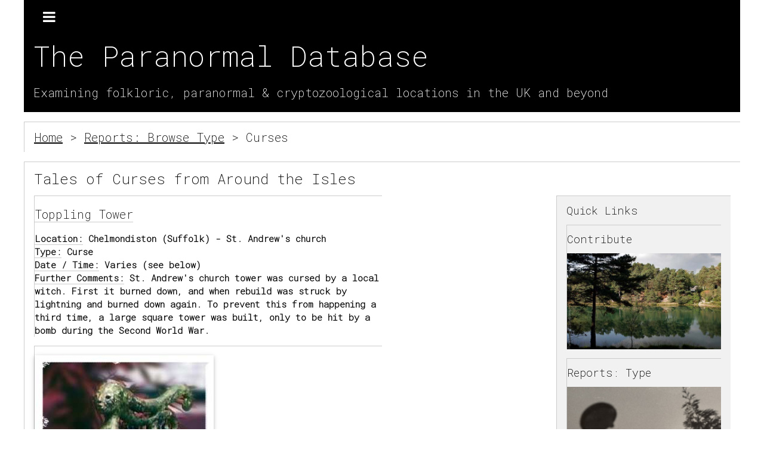

--- FILE ---
content_type: text/html; charset=UTF-8
request_url: https://www.paranormaldatabase.com/reports/curse.php?pageNum_paradata=1&totalRows_paradata=100
body_size: 7079
content:




<!DOCTYPE html>
<html>
<head>
<meta http-equiv='content-language' content='en-gb'>
<link rel="canonical" href="https://www.paranormaldatabase.com/reports/curse.php?pageNum_paradata=1">
<link rel="prev" href="https://www.paranormaldatabase.com/reports/curse.php?pageNum_paradata=0">
<link rel="next" href="https://www.paranormaldatabase.com/reports/curse.php?pageNum_paradata=2">
<meta http-equiv='content-language' content='en-gb'>
<!-- Global site tag (gtag.js) - Google Analytics -->
<script async src="https://www.googletagmanager.com/gtag/js?id=UA-127447789-1"></script>
<script>
  window.dataLayer = window.dataLayer || [];
  function gtag(){dataLayer.push(arguments);}
  gtag('js', new Date());

  gtag('config', 'UA-127447789-1');
</script>
<meta property="og:image" content="https://www.paranormaldatabase.com/forsocialmedia.jpg" />
<title>The Paranormal Database - Curses</title>
<meta name="description" content=" Curse-Related Folklore and Strange Places from The Paranormal Database">
<meta charset="UTF-8">
<meta name="viewport" content="width=device-width, initial-scale=1">
<link rel="stylesheet" href="../databasecss/w3.css"> 
<link rel="stylesheet" href="https://www.w3schools.com/lib/w3-theme-black.css">
<link rel="stylesheet" href="https://cdnjs.cloudflare.com/ajax/libs/font-awesome/4.3.0/css/font-awesome.min.css">
<link href="https://fonts.googleapis.com/css2?family=Roboto+Mono:wght@200&display=swap" rel="stylesheet"> 
<style>
body, h1, h2, h3, h4, h5, h6  {
font-family: 'Roboto Mono', monospace;
}
</style>
</head>
<body class="w3-content" style="max-width:1200px">

  <!-- Side Navigation -->
  <nav class="w3-sidebar w3-bar-block w3-card w3-animate-top w3-center" style="display:none"

      id="mySidebar">
      <h2 class="w3-xlarge w3-text-theme">Navigation</h2>
<button class="w3-bar-item w3-button" onclick="w3_close()">Close <i class="fa fa-remove"></i></button>
<button class="w3-bar-item w3-button" onclick="w3_close()"><a href="/index.html" class="w3-bar-item w3-button">Home</a></button>
    <button class="w3-bar-item w3-button" onclick="w3_close()"><a href="/ssl/contact001.html" class="w3-bar-item w3-button">Contribute</a></button>
    <button class="w3-bar-item w3-button" onclick="w3_close()"><a href="/index.html#england" class="w3-bar-item w3-button">England</a> </button>
          <button class="w3-bar-item w3-button" onclick="w3_close()"><a href="/regions/scotland.html" class="w3-bar-item w3-button">Scotland</a></button>
    <button class="w3-bar-item w3-button" onclick="w3_close()"><a href="/regions/wales.html" class="w3-bar-item w3-button">Wales</a> </button>
<button class="w3-bar-item w3-button" onclick="w3_close()"><a href="/regions/northernireland.html" class="w3-bar-item w3-button">Northern Ireland</a> </button>
<button class="w3-bar-item w3-button" onclick="w3_close()"><a href="/regions/ireland.html" class="w3-bar-item w3-button">Republic of Ireland</a> </button>
<button class="w3-bar-item w3-button" onclick="w3_close()"><a href="/reports/reports-type.html" class="w3-bar-item w3-button">Reports: Types</a> </button>
<button class="w3-bar-item w3-button" onclick="w3_close()"><a href="/reports/reports.htm" class="w3-bar-item w3-button">Reports: Places</a></button>
<button class="w3-bar-item w3-button" onclick="w3_close()"><a href="/reports/reports-people.html" class="w3-bar-item w3-button">Reports: People</a></button>
<button class="w3-bar-item w3-button" onclick="w3_close()"><a href="/calendar/Pages/calendar.html" class="w3-bar-item w3-button">Calendar</a></button>  
<button class="w3-bar-item w3-button" onclick="w3_close()"><a href="/recent/index.php" class="w3-bar-item w3-button">Recent Additions</a></button>           
</nav>

<!-- Header -->
<header class="w3-container w3-theme w3-padding" id="myHeader">
  <i onclick="w3_open()" class="fa fa-bars w3-xlarge w3-button w3-theme"></i> 
  <div class="w3-left-align ">
  <h1 class="w3-xxxlarge w3-animate-bottom">The Paranormal Database</h1>
    <h4>Examining  folkloric, paranormal &amp; cryptozoological locations  in the UK and beyond<b>
    </h4>

  </div>
</header>
<!-- Header END -->

  <div class="w3-panel w3-border-left w3-border-top">
  <h4><a href="/index.html">Home</a> > <a href="/reports/reports-type.html">Reports: Browse Type</a> > Curses</h4>
  </div>

 <div class="w3-panel w3-border-left w3-border-top">
  <h3>Tales of Curses from Around the Isles</h3>

 

                      
  <div class="w3-half">
                            <div class="w3-border-left w3-border-top  w3-left-align">

             <p>                      <p><h4><span class="w3-border-bottom">Toppling Tower</span></h4></p>
            <p><span class="w3-border-bottom">Location:</span> Chelmondiston (Suffolk) - St. Andrew's church<br>
              <span class="w3-border-bottom">Type:</span> Curse<br>
              <span class="w3-border-bottom">Date / Time:</span> Varies (see below)<br>
              <span class="w3-border-bottom">Further Comments:</span> St. Andrew's church tower was cursed by a local witch. First it burned down, and when rebuild was struck by lightning and burned down again. To prevent this from happening a third time, a large square tower was built, only to be hit by a bomb during the Second World War.</div></p>
              
              
          <div class="w3-border-left w3-border-top  w3-left-align">

             <p><img src='../../thumbs/mermaid.jpg' class="w3-card" title='A stylised cast-iron mermaid.'><br><span class="w3-text-grey"><i class="fa fa-camera-retro" aria-hidden="true"></i> <small> A stylised cast-iron mermaid.</small></span>                      <p><h4><span class="w3-border-bottom">Mermaid Curse</span></h4></p>
            <p><span class="w3-border-bottom">Location:</span> Colmonell (Ayrshire) - Knockdolian Castle<br>
              <span class="w3-border-bottom">Type:</span> Curse<br>
              <span class="w3-border-bottom">Date / Time:</span> Unknown<br>
              <span class="w3-border-bottom">Further Comments:</span> The mistress of the castle ordered the destruction of a black rock which stood just a short distance away, to prevent a mermaid sitting upon it and singing. As revenge, the mermaid cursed the family, ensuring they all died without leaving an heir for the estate.</div></p>
              
              
          <div class="w3-border-left w3-border-top  w3-left-align">

             <p>                      <p><h4><span class="w3-border-bottom">Bloody Handprint</span></h4></p>
            <p><span class="w3-border-bottom">Location:</span> Condover (Shropshire) - Condover Hall<br>
              <span class="w3-border-bottom">Type:</span> Curse<br>
              <span class="w3-border-bottom">Date / Time:</span> Sixteenth century onwards<br>
              <span class="w3-border-bottom">Further Comments:</span> Knyvett, lord of the manor, was murdered by his son even though the finger of blame was pointed at the butler. Just before being hanged, the manservant cursed the descendants of Knyvett's family, vowing that they would not prosper while living in the hall. Knyvett's bloody handprint, left on a wall where he fell, could not be washed away so the stone was chipped away. More recently, the sound of footsteps and doors closing have been at night, and a couple dressed in Victorian clothing spotted.</div></p>
              
              
          <div class="w3-border-left w3-border-top  w3-left-align">

             <p>                      <p><h4><span class="w3-border-bottom">Lost Monk</span></h4></p>
            <p><span class="w3-border-bottom">Location:</span> Coombe (West Midlands) - Coombe Abbey (currently a hotel)<br>
              <span class="w3-border-bottom">Type:</span> Curse<br>
              <span class="w3-border-bottom">Date / Time:</span> Twentieth and twenty-first centuries?<br>
              <span class="w3-border-bottom">Further Comments:</span> Seen by witnesses as he floats around the grounds of the abbey, this monk is thought to have been murdered in 1345. Phantom footsteps have also been reported on the stable yard cobbles and are thought to belong to a young gypsy girl who cursed the family after they mistreated her. A maid dressed in old-fashioned clothing reportedly stares out of a window. Finally, a phantom cyclist, thought to be a Victorian woman, has been observed on the road just by the former abbey.</div></p>
              
              
          <div class="w3-border-left w3-border-top  w3-left-align">

             <p>                      <p><h4><span class="w3-border-bottom">Chair</span></h4></p>
            <p><span class="w3-border-bottom">Location:</span> Coventry (West Midlands) - Private residence, Kenilworth Road<br>
              <span class="w3-border-bottom">Type:</span> Curse<br>
              <span class="w3-border-bottom">Date / Time:</span> Unknown if still present<br>
              <span class="w3-border-bottom">Further Comments:</span> The artist John Heritage-peters lived at this site and threatened to haunt anyone who removed a chair from the gallery. The artist died in 1965 and subsequent house owners honoured his wish. When offered for sale in 1988, the house featured in the local press, complete with chair and associated folklore.</div></p>
              
              
          <div class="w3-border-left w3-border-top  w3-left-align">

             <p>                      <p><h4><span class="w3-border-bottom">Duellist</span></h4></p>
            <p><span class="w3-border-bottom">Location:</span> Coxwold (North Yorkshire) - Newburgh Priory<br>
              <span class="w3-border-bottom">Type:</span> Curse<br>
              <span class="w3-border-bottom">Date / Time:</span> Unknown<br>
              <span class="w3-border-bottom">Further Comments:</span> This phantom figure is reportedly a duellist who once fought (and lost) here. Another ghost, that of a woman, drifts around near the lake, and is thought by some to herald tragedy in the family. G Bernard Wood wrote that the priory was cursed by its last Prior, and that if anyone completed the decorating in an unfinished room upstairs, they would suffer a death in the family.</div></p>
              
              
          <div class="w3-border-left w3-border-top  w3-left-align">

             <p>                      <p><h4><span class="w3-border-bottom">Witch</span></h4></p>
            <p><span class="w3-border-bottom">Location:</span> Craigie (Ayrshire) - Dead tree (exact area not known)<br>
              <span class="w3-border-bottom">Type:</span> Curse<br>
              <span class="w3-border-bottom">Date / Time:</span> Unknown<br>
              <span class="w3-border-bottom">Further Comments:</span> With her dying breath, a witch hanged from this tree cursed the area around it, ensuring nothing would ever grow.</div></p>
              
              
          <div class="w3-border-left w3-border-top  w3-left-align">

             <p>                      <p><h4><span class="w3-border-bottom">Curse of Crowland</span></h4></p>
            <p><span class="w3-border-bottom">Location:</span> Crowland (Lincolnshire) - Crowland Abbey<br>
              <span class="w3-border-bottom">Type:</span> Curse<br>
              <span class="w3-border-bottom">Date / Time:</span> 870<br>
              <span class="w3-border-bottom">Further Comments:</span> The monks here embraced pagan ideals, and for their sins, the Devil appeared and told them that a new abbey would soon be built on the site, but all present would die before it became so. Soon after, a Viking raid levelled the building, and all the monks died.</div></p>
              
              
          <div class="w3-border-left w3-border-top  w3-left-align">

             <p>                      <p><h4><span class="w3-border-bottom">White Owl</span></h4></p>
            <p><span class="w3-border-bottom">Location:</span> Cwmcarvan (Gwent) - Hill in the area<br>
              <span class="w3-border-bottom">Type:</span> Curse<br>
              <span class="w3-border-bottom">Date / Time:</span> Nineteenth century<br>
              <span class="w3-border-bottom">Further Comments:</span> An unnaturally large white owl took to hunting over an ancient battlefield, leading locals to believe the creature was magical and should not be interfered with. A visitor to Raglan castle who laughed at the story and killed the owl, himself died a few hours later, choking to death at a dinner table.</div></p>
              
              
          <div class="w3-border-left w3-border-top  w3-left-align">

             <p>                      <p><h4><span class="w3-border-bottom">Witch's Leg</span></h4></p>
            <p><span class="w3-border-bottom">Location:</span> East Somerton (Norfolk) - Church of St Mary (ruins) and tree known as the Witch's Finger<br>
              <span class="w3-border-bottom">Type:</span> Curse<br>
              <span class="w3-border-bottom">Date / Time:</span> Still present<br>
              <span class="w3-border-bottom">Further Comments:</span> Perhaps a recently created piece of folklore, one story says that a witch with a wooden leg was buried alive in the church; from the leg grew a tree and the church fell to ruins soon after.</div></p>
              
              
          <div class="w3-border-left w3-border-top  w3-left-align">

             <p>                      <p><h4><span class="w3-border-bottom">Cursed Building</span></h4></p>
            <p><span class="w3-border-bottom">Location:</span> EC4 (Greater London) - 71 Queen Victoria Street<br>
              <span class="w3-border-bottom">Type:</span> Curse<br>
              <span class="w3-border-bottom">Date / Time:</span> 1990 onwards<br>
              <span class="w3-border-bottom">Further Comments:</span> After several unconnected and violent deaths of people who worked at 71 Queen Victoria Street, the company which was based at the address closed.</div></p>
              
              
          <div class="w3-border-left w3-border-top  w3-left-align">

             <p>                      <p><h4><span class="w3-border-bottom">Curse of the Mummy</span></h4></p>
            <p><span class="w3-border-bottom">Location:</span> Edinburgh (Lothian) - 15 Learmonth Gardens<br>
              <span class="w3-border-bottom">Type:</span> Curse<br>
              <span class="w3-border-bottom">Date / Time:</span> 1930s<br>
              <span class="w3-border-bottom">Further Comments:</span> The figure of an ancient priest was seen in the building after the family returned from a trip to Egypt - it was said that the ghost had accompanied a bone that had been illegally removed from a tomb by a family member. When the piece of skeleton was destroyed, the haunting stopped.</div></p>
              
              
          <div class="w3-border-left w3-border-top  w3-left-align">

             <p>                      <p><h4><span class="w3-border-bottom">Poor Curse</span></h4></p>
            <p><span class="w3-border-bottom">Location:</span> Ettrick (Borders) - Ettrick Hall (no longer standing, was located top of Ettrick Water)<br>
              <span class="w3-border-bottom">Type:</span> Curse<br>
              <span class="w3-border-bottom">Date / Time:</span> 1700 onwards<br>
              <span class="w3-border-bottom">Further Comments:</span> Legend has it that James Anderson demolished several cottages to clear space for the construction of the hall. Left homeless and penniless, the villagers cursed the building, saying that the structure would not stand for long. Indeed, all trace of the hall has long been removed.</div></p>
              
              
          <div class="w3-border-left w3-border-top  w3-left-align">

             <p>                      <p><h4><span class="w3-border-bottom">Drifting Nun</span></h4></p>
            <p><span class="w3-border-bottom">Location:</span> Fawkham Green (Kent) - Pennis Lane<br>
              <span class="w3-border-bottom">Type:</span> Curse<br>
              <span class="w3-border-bottom">Date / Time:</span> Autumn (reoccurring)<br>
              <span class="w3-border-bottom">Further Comments:</span> Appearing at dusk, the figure of a nun has been reported floating down this lane. Her skull is housed at Pennis Farm and it is said if the object is ever removed a great curse will befall the valley.</div></p>
              
              
          <div class="w3-border-left w3-border-top  w3-left-align">

             <p>                      <p><h4><span class="w3-border-bottom">Groom's Curse</span></h4></p>
            <p><span class="w3-border-bottom">Location:</span> Fossaway (Perth and Kinross) - Former Mercer family home (unknown whether building still stands) and holly tree near village green<br>
              <span class="w3-border-bottom">Type:</span> Curse<br>
              <span class="w3-border-bottom">Date / Time:</span> Unknown<br>
              <span class="w3-border-bottom">Further Comments:</span> A groom was hanged from the holly tree after stealing a small amount of corn. Before dying the groom cursed the Mercer family, saying that they would never have a son inherit their family home. The curse is said to have lasted for several generations.</div></p>
              
              
          <div class="w3-border-left w3-border-top  w3-left-align">

             <p>                      <p><h4><span class="w3-border-bottom">Friar's Curse</span></h4></p>
            <p><span class="w3-border-bottom">Location:</span> Great Malvern (Worcestershire) - Ragged Stone Hill<br>
              <span class="w3-border-bottom">Type:</span> Curse<br>
              <span class="w3-border-bottom">Date / Time:</span> Unknown<br>
              <span class="w3-border-bottom">Further Comments:</span> Falling insane after penance took its toll, a friar cursed the church and anyone who stood in its shadow. Another tale reports it is the rock summit of Raggedstone Hill that casts the cursed shadow.</div></p>
              
              
          <div class="w3-border-left w3-border-top  w3-left-align">

             <p>                      <p><h4><span class="w3-border-bottom">Craven's Curse</span></h4></p>
            <p><span class="w3-border-bottom">Location:</span> Hamstead Marshall (Berkshire) - Morewood House<br>
              <span class="w3-border-bottom">Type:</span> Curse<br>
              <span class="w3-border-bottom">Date / Time:</span> Still active in twentieth century<br>
              <span class="w3-border-bottom">Further Comments:</span> A curse placed on the Craven family by a pregnant servant girl kicked out of the household states that no earl will survive beyond their fifty-eighth year. The family sold the house to try to rid them of the ill fortune during the late twentieth century.</div></p>
              
              
          <div class="w3-border-left w3-border-top  w3-left-align">

             <p>                      <p><h4><span class="w3-border-bottom">Little John's Femur</span></h4></p>
            <p><span class="w3-border-bottom">Location:</span> Hathersage (Derbyshire) - Hathersage Hall<br>
              <span class="w3-border-bottom">Type:</span> Curse<br>
              <span class="w3-border-bottom">Date / Time:</span> Circa 1784<br>
              <span class="w3-border-bottom">Further Comments:</span> James Shuttleworth reportedly dug up the nearby grave containing the remains of Little John, removing a femur measuring seventy-two centimetres in length. However, he was struck by misfortune soon after, which vanished after he reburied the bone.</div></p>
              
              
          <div class="w3-border-left w3-border-top  w3-left-align">

             <p>                      <p><h4><span class="w3-border-bottom">Drowning Curse</span></h4></p>
            <p><span class="w3-border-bottom">Location:</span> Helston (Cornwall) - Loe Pool<br>
              <span class="w3-border-bottom">Type:</span> Curse<br>
              <span class="w3-border-bottom">Date / Time:</span> Unknown<br>
              <span class="w3-border-bottom">Further Comments:</span> It is said that the body of water will take a life every seven years. There are also reports that a phantom ship is occasionally seen here.</div></p>
              
              
          <div class="w3-border-left w3-border-top  w3-left-align">

             <p>                      <p><h4><span class="w3-border-bottom">Luck of Hintlesham</span></h4></p>
            <p><span class="w3-border-bottom">Location:</span> Hintlesham (Suffolk) - Hintlesham Hall<br>
              <span class="w3-border-bottom">Type:</span> Curse<br>
              <span class="w3-border-bottom">Date / Time:</span> Unknown<br>
              <span class="w3-border-bottom">Further Comments:</span> A cursed mannequin was once stored here - if removed, it was believed disaster would soon follow, and the owner would lose possession of the hall.</div></p>
              
              
          <div class="w3-border-left w3-border-top  w3-left-align">

             <p>                      <p><h4><span class="w3-border-bottom">Dafydd</span></h4></p>
            <p><span class="w3-border-bottom">Location:</span> Holywell (Clwyd) - Flacgnallt Hall<br>
              <span class="w3-border-bottom">Type:</span> Curse<br>
              <span class="w3-border-bottom">Date / Time:</span> Still present?<br>
              <span class="w3-border-bottom">Further Comments:</span> The skull of Dafydd Prince of Wales is housed in a box at the hall. A curse is said to befall the owners of the building if it is ever removed from the property.</div></p>
              
              
          <div class="w3-border-left w3-border-top  w3-left-align">

             <p>                      <p><h4><span class="w3-border-bottom">Glint of King Edmund's Spurs</span></h4></p>
            <p><span class="w3-border-bottom">Location:</span> Hoxne (Suffolk) - Goldbrook Bridge<br>
              <span class="w3-border-bottom">Type:</span> Curse<br>
              <span class="w3-border-bottom">Date / Time:</span> 870 onwards<br>
              <span class="w3-border-bottom">Further Comments:</span> Discovered hiding under the bridge after the glint of his spurs attracted the attention of a pair of newlyweds, Edmund was taken and beheaded. The glint is still seen, and it is considered unlucky for newly wedded couples to cross the bridge.</div></p>
              
              
          <div class="w3-border-left w3-border-top  w3-left-align">

             <p>                      <p><h4><span class="w3-border-bottom">The Ex</span></h4></p>
            <p><span class="w3-border-bottom">Location:</span> Jedburgh (Borders) - Jedburgh Abbey<br>
              <span class="w3-border-bottom">Type:</span> Curse<br>
              <span class="w3-border-bottom">Date / Time:</span> October 1285<br>
              <span class="w3-border-bottom">Further Comments:</span> A piece of folklore says that Yolande of Dreux had a former boyfriend murdered so she could marry King Alexander III of Scotland. After the wedding, the boyfriend's phantom appeared and issued a curse that Yolande would be killed by misery (it is worth noting she did not die for another 45 years). A remarkably similar story is told of Jedburgh Castle.</div></p>
              
              
          <div class="w3-border-left w3-border-top  w3-left-align">

             <p>                      <p><h4><span class="w3-border-bottom">Howgill's Revenge</span></h4></p>
            <p><span class="w3-border-bottom">Location:</span> Kendal (Cumbria) - Grayrigg Hall (no longer standing, though some of the original buildings used by a local farm)<br>
              <span class="w3-border-bottom">Type:</span> Curse<br>
              <span class="w3-border-bottom">Date / Time:</span> Seventeenth century<br>
              <span class="w3-border-bottom">Further Comments:</span> The hall's owner, Magistrate Duckett, sentenced the Quaker Howgill to spend time in Appleby prison. The Quaker cursed Duckett, saying his name would vanish from history and his house would be home to owls and jackdaws. Sure enough, Duckett's children died without bearing children of their own, and his home was reduced to rubble, used by only birds.</div></p>
              
              
          <div class="w3-border-left w3-border-top  w3-left-align">

             <p>                      <p><h4><span class="w3-border-bottom">De Clinton Curse</span></h4></p>
            <p><span class="w3-border-bottom">Location:</span> Kenilworth (Warwickshire) - Area around the former site of the abbey and the Church of St Mary (no longer standing)<br>
              <span class="w3-border-bottom">Type:</span> Curse<br>
              <span class="w3-border-bottom">Date / Time:</span> Ongoing?<br>
              <span class="w3-border-bottom">Further Comments:</span> Geoffrey De Clinton promised that if anyone ever tried to take away the land around the church they would be cursed by God - a series of disasters befell many people and companies which tried to redevelop the land during the late twentieth century.</div></p>
              
              
        
  <!-- Still part of main list-->    
<div class="w3-center w3-border-top">
  <h4>Records 
            26 - 50 of 100</h4>

  
<div class="w3-row w3-border">


  
  <div class="w3-container w3-padding">
  <div class="w3-bar w3-center">
    <a href='/reports/curse.php?pageNum_paradata=0&totalRows_paradata=100' class='w3-button w3-border'>1</a><span class='w3-button w3-theme-d1 w3-disabled'>2</span><a href='/reports/curse.php?pageNum_paradata=2&totalRows_paradata=100' class='w3-button w3-border'>3</a><a href='/reports/curse.php?pageNum_paradata=3&totalRows_paradata=100' class='w3-button w3-border'>4</a>  </div>
</div>


  <div class="w3-container">

<p>
  <button class="w3-button w3-block h4 w3-border"><a href="/reports/reports-type.html">Return to Reports: Types</a></button></p>

</div>
  </div>
  
</div>
   
  </div>

    <div class="w3-half">

    <div class="w3-half w3-container">
  
  <p></p>
  </div>
  
  <!-- Side menu -->
      <div class="w3-half w3-container w3-border-top w3-light-grey w3-border-left"> 
      <h5>Quick Links</h5>
      
      
      <div class="w3-border-left w3-border-top w3-left-align">
  <h5>Contribute</h5>
     <a href="/ssl/contact001.html"> <div class="w3-hover-opacity w3-image"> <img src="/images/front/cont2.jpg"                   alt="Contribute to the Paranormal Database" style="width:100%" title="Contribute to the Paranormal Database">
  </div></a>
  <p></p>

</div>

<div class="w3-border-left w3-border-top w3-left-align ">
  <h5>Reports: Type</h5>
   <a href="/reports/reports-type.html"> <div class="w3-hover-opacity w3-image "> <img src="/images/front/report2.jpg"                   alt="Reports: Type" style="width:100%" title="View Reports: Type">
  </div></a>
  <p></p>
</div>
<div class="w3-border-left w3-border-top w3-left-align ">
  <h5>Reports: Places</h5>
   <a href="/reports/reports.htm"> <div class="w3-hover-opacity w3-image "> <img src="/images/front/reports.jpg"                   alt="View Reports: Places" style="width:100%" title="View Reports: Places">
  </div></a>
  <p></p>
</div>
      <div class="w3-border-left w3-border-top w3-left-align">
<h5>Reports: People</h5>
       <a href="/reports/reports-people.html"> <div class="w3-hover-opacity w3-image"> <img src="/images/front/report3.jpg"                   alt="View Reports: People" style="width:100%" title="View Reports: People">
  </div></a>
  <p></p>

</div>
      <div class="w3-border-left w3-border-top w3-left-align">
  <h5>Calendar</h5>
     <a href="/calendar/Pages/calendar.html"> <div class="w3-hover-opacity w3-image"> <img src="/images/front/calendar.jpg"                   alt="View the Paranormal Database Calendar" style="width:100%" title="View the Paranormal Database Calendar">
  </div></a>
  <p></p>

</div>


</div>
</div>
</div>
</div>


<!-- Footer -->
<footer class="w3-container w3-theme-dark w3-padding-16 w3-left-align">
  <h3>© Paranormal Database 2025</h3>
  <p></p>
  <div style="position:relative;bottom:55px;" class="w3-tooltip w3-right">
    <span class="w3-text w3-theme-light w3-padding">Return to Top</span>    
    <a class="w3-text-white " href="#myHeader"><span class="w3-xlarge ">
    <i class="fa fa-chevron-circle-up"></i></span></a>
  </div>
</footer>
<!-- Footer End -->
<!-- Script for Sidebar, Tabs, Accordions, Progress bars and slideshows -->
<script>
// Side navigation
function w3_open() {
  var x = document.getElementById("mySidebar");
  x.style.width = "50%";
  x.style.fontSize = "20px";
  x.style.paddingTop = "10%";
  x.style.display = "block";
}
function w3_close() {
  document.getElementById("mySidebar").style.display = "none";
}

// Tabs
function openCity(evt, cityName) {
  var i;
  var x = document.getElementsByClassName("city");
  for (i = 0; i < x.length; i++) {
    x[i].style.display = "none";
  }
  var activebtn = document.getElementsByClassName("testbtn");
  for (i = 0; i < x.length; i++) {
    activebtn[i].className = activebtn[i].className.replace(" w3-dark-grey", "");
  }
  document.getElementById(cityName).style.display = "block";
  evt.currentTarget.className += " w3-dark-grey";
}

var mybtn = document.getElementsByClassName("testbtn")[0];
mybtn.click();

// Accordions
function myAccFunc(id) {
  var x = document.getElementById(id);
  if (x.className.indexOf("w3-show") == -1) {
    x.className += " w3-show";
  } else { 
    x.className = x.className.replace(" w3-show", "");
  }
}

// Slideshows
var slideIndex = 1;

function plusDivs(n) {
  slideIndex = slideIndex + n;
  showDivs(slideIndex);
}

function showDivs(n) {
  var x = document.getElementsByClassName("mySlides");
  if (n > x.length) {slideIndex = 1}    
  if (n < 1) {slideIndex = x.length} ;
  for (i = 0; i < x.length; i++) {
    x[i].style.display = "none";  
  }
  x[slideIndex-1].style.display = "block";  
}

showDivs(1);

// Progress Bars
function move() {
  var elem = document.getElementById("myBar");   
  var width = 5;
  var id = setInterval(frame, 10);
  function frame() {
    if (width == 100) {
      clearInterval(id);
    } else {
      width++; 
      elem.style.width = width + '%'; 
      elem.innerHTML = width * 1  + '%';
    }
  }
}
</script>

</body>
</html>
